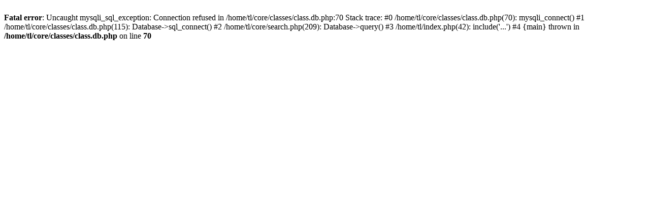

--- FILE ---
content_type: text/html; charset=UTF-8
request_url: https://www.torlock.com/software/torrents/edrawmind.html
body_size: 279
content:
<br />
<b>Fatal error</b>:  Uncaught mysqli_sql_exception: Connection refused in /home/tl/core/classes/class.db.php:70
Stack trace:
#0 /home/tl/core/classes/class.db.php(70): mysqli_connect()
#1 /home/tl/core/classes/class.db.php(115): Database-&gt;sql_connect()
#2 /home/tl/core/search.php(209): Database-&gt;query()
#3 /home/tl/index.php(42): include('...')
#4 {main}
  thrown in <b>/home/tl/core/classes/class.db.php</b> on line <b>70</b><br />
